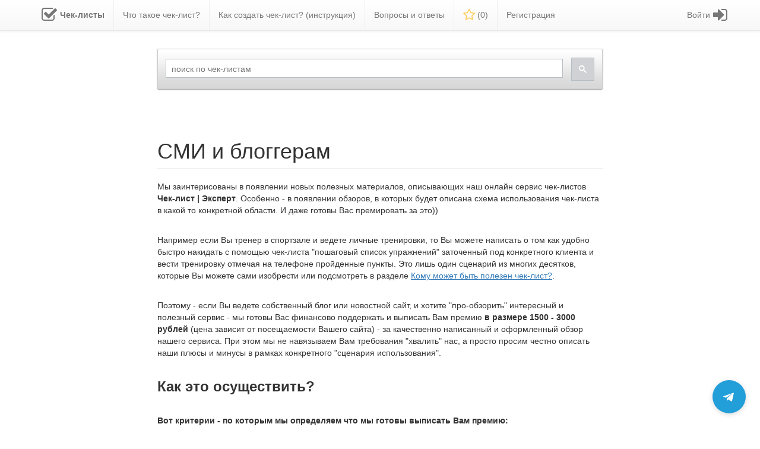

--- FILE ---
content_type: text/html; charset=UTF-8
request_url: https://checklists.expert/page/smi-i-bloggeram
body_size: 8928
content:
<!DOCTYPE html>
<html lang="en">

<head>
    
    <meta charset="utf-8">
    <meta http-equiv="X-UA-Compatible" content="IE=edge">
    <meta name="viewport" content="width=device-width, initial-scale=1, maximum-scale=1">
    <meta name="csrf-token" content="B3JHBrC2mxLODdr3pA6NED8D5cHb7VtSaKqVhZJY" />
    <meta name="iam23" content="n" />
    <meta name="description" content="    В этом разделе мы описываем условия сотрудничества со СМИ и блоггерами, которые хотели бы написать материал о нашем сервисе
">
    
    <title>    СМИ и блоггерам
</title>

    <link rel="shortcut icon" href="/favicon.ico">
    <link rel="preload" href="/fonts/fontawesome-webfont.woff2?v=4.7.0" as="font" crossorigin>

    <link rel="stylesheet" type="text/css" href="/css/bootstrap.min.css" rel="stylesheet" media="all" />
    <link rel="stylesheet" type="text/css" href="/css/bootstrap-theme.min.css" rel="stylesheet" media="all" />
    <link rel="stylesheet" type="text/css" href="/css/font-awesome.min.css" rel="stylesheet" media="all" />

    <link rel="stylesheet" type="text/css" href="/css/awesome-bootstrap-checkbox.min.css?id=7c8556c817513bbf0039d3735255fd9b" rel="stylesheet"
        media="all" />
    <link rel="stylesheet" type="text/css" href="/css/animate.min.css?id=333df6d6e010c8e6bd98646d0beebf48" rel="stylesheet" media="all">
    <link rel="stylesheet" type="text/css" href="/css/magnific-popup.min.css?id=b3a1aa59b41c31f58e0dac678ad33a6e" rel="stylesheet"
        media="all" />
    <link rel="stylesheet" type="text/css" href="/css/preloader.min.css?id=833dc8fec470a2411477047b8cceade7" rel="stylesheet" media="all" />
    <link rel="stylesheet" type="text/css" href="/css/front.min.css?id=81fabc33a7eb0be44bbbc0380170f9ea" rel="stylesheet" media="all" />

    <script type="text/javascript" src="/js/jquery.min.js"></script>
    <script type="text/javascript" src="/js/popper.min.js" defer="defer"></script>
    <script type="text/javascript" src="/js/bootstrap.min.js" defer="defer"></script>
    <script type="text/javascript" src="/js/jquery.magnific-popup.min.js" defer="defer"></script>

    <script type="text/javascript" src="/js/front.min.js?id=755e181bdafa19baed12caefbf741246" defer="defer"></script>

    <script type="text/javascript">
        $.ajaxSetup({
            headers: {
                'X-CSRF-TOKEN': $('meta[name="csrf-token"]').attr('content')
            }
        });
    </script>

    <style>
        @media (min-width: 768px) {
            .favoritesMenuItem a span {
                display: none;
            }
        }
    </style>

    
    
    
    
    
</head>

<body id="app-layout">

            
        
    <div id="ajaxMessage" class="text-center">
        <h4></h4>
    </div>

    <nav class="navbar navbar-default navbar-static-top">

    <div class="container">

        <div class="navbar-header">
            
            <button id="nb-cl-burger" type="button" class="navbar-toggle collapsed navbar-toggle-custom"
                data-toggle="collapse" data-target="#main-navbar" aria-expanded="false">
                <span class="sr-only">Toggle main menu</span>
                <span class="icon-bar"></span>
                <span class="icon-bar"></span>
                <span class="icon-bar"></span>
            </button>

            
            <div class="navbar-brand-n">
                <a id="nMainLogo" class="navbar-brand-n" href="/">
                    <img alt="Чек-листы" src="/images/checklistLogo.png">
                    <span>Чек-листы</span>
                </a>
            </div>

            
            <button id="nb-cl-user" type="button" class="navbar-toggle collapsed navbar-toggle-user pull-right"
                data-toggle="collapse" data-target="#right-navbar" aria-expanded="false" style="margin-right: 15px;">
                <i class="glyphicon glyphicon-user"></i>
            </button>

            
            <button id="searchButton" type="button" class="navbar-toggle-search pull-right">
                <i class="glyphicon glyphicon-search"></i>
            </button>

            
            <div class="menuItemFavorites-n pull-right favoritesMenuItemNew">
                <a href="/favorites">
                    <i class="fa fa-star-o"></i>
                    <span>
                        (<span class="-js-countFavorites">0</span>)
                    </span>
                </a>
            </div>

        </div>


        <div class="row">
            
            <div class="collapse navbar-collapse text-left" id="main-navbar"
                style="display: inline-block; float: left;">
                <ul class="nav navbar-nav custom-navbar-nav">
                    
                        
                            <li class=" mainpage-logo"
                                >
                                <a href="/" >
                                                                            <i class="fa fa-check-square-o fa-2x"></i>
                                                                        <span>
                                        <span class="menu-item-name">Чек-листы</span>
                                                                            </span>
                                </a>
                            </li>

                        
                    
                        
                            <li class=" "
                                >
                                <a href="/page/what-is-checklist" >
                                                                        <span>
                                        <span class="menu-item-name">Что такое чек-лист?</span>
                                                                            </span>
                                </a>
                            </li>

                        
                    
                        
                            <li class=" how-to-create-checklist"
                                >
                                <a href="/page/how-to-create-checklist" >
                                                                        <span>
                                        <span class="menu-item-name">Как создать чек-лист? (инструкция)</span>
                                                                            </span>
                                </a>
                            </li>

                        
                    
                        
                            <li class=" "
                                >
                                <a href="/page/help" >
                                                                        <span>
                                        <span class="menu-item-name">Вопросы и ответы</span>
                                                                            </span>
                                </a>
                            </li>

                        
                    
                        
                            <li class=" favoritesMenuItemNew"
                                 id="favoritesMenuItem" >
                                <a href="/favorites" >
                                                                            <i class="fa fa-star-o"></i>
                                                                        <span>
                                        <span class="menu-item-name">Избранное</span>
                                                                                    (<span  class="-js-countFavorites"
                                            >0</span>)
                                                                            </span>
                                </a>
                            </li>

                        
                    
                        
                            <li class=" registration-button-li"
                                >
                                <a href="/registration" >
                                                                        <span>
                                        <span class="menu-item-name">Регистрация</span>
                                                                            </span>
                                </a>
                            </li>

                        
                                    </ul>
            </div>

            
            <div class="collapse navbar-collapse text-right" id="right-navbar" style="overflow: hidden;">
                <ul id="rightBar" class="nav navbar-nav navbar-right">
                    
                        
                            <li class=" login-link "
                                >

                                <a href="/login"                                 title="Вход / Регистрация"  >

                                                                            <i class="fa fa-sign-in fa-2x" aria-hidden="true"></i>
                                    
                                    <span class="menu-item-content">
                                        <span class="menu-item-name">Войти</span>
                                                                            </span>

                                    
                                </a>

                                
                            </li>

                        
                                    </ul>

            </div>
        </div>

    </div>

</nav>

<style>
    li.mainpage-logo.active a i,
    li.mainpage-logo.active a span,
    li.mainpage-logo.active a {
        color: #000;
    }

    .navbar-default .navbar-nav>.active.mainpage-logo>a,
    .navbar-default .navbar-nav>.active.mainpage-logo>a:focus,
    .navbar-default .navbar-nav>.active.mainpage-logo>a:hover,
    .navbar-default .navbar-nav>.active.mainpage-logo>a,
    .navbar-default .navbar-nav>.open.mainpage-logo>a {
        background-image: none;
        background-repeat: repeat-x;
        -webkit-box-shadow: none;
        box-shadow: none;
        background-color: snow !important;
    }

    li.mainpage-logo a span {
        font-weight: bold;
    }

    li.mainpage-logo a i {
        float: left;
        line-height: 20px;
        margin-right: 5px;
    }

    li.mainpage-logo a {}

    li.mainpage-logo {}

    li.favoritesMenuItemNew i {
        font-size: 22px;
        vertical-align: middle;
        margin-top: -2px;
        color: #ffcc59;
    }

    div.navbar-brand-n {
        display: none;
    }

    @media (min-width: 1024px) {
        li.favoritesMenuItemNew span.menu-item-name {
            display: none;
        }

        .menuItemFavorites-n {
            display: none
        }
    }

    @media (min-width: 1023px) and (max-width: 1200px) {

        .how-to-create-checklist,
        .registration-button-li {
            display: none !important;
        }

    }

    #rightBar li.open-always a:first-child {
        padding: 5px 10px;
    }

    .custom-navbar-nav li:last-child {
        border: none;
    }

    .custom-navbar-nav li {
        border-right: solid 1px #eee;
    }

    li.login-link i {
        float: right;
        line-height: 20px;
        margin-left: 5px;
    }

    .navbar-toggle.navbar-toggle-custom {
        float: left;
        margin-left: 15px;
    }

    @media (min-width: 260px) and (max-width: 330px) {

        div.navbar-brand-n a img {
            display: block;
        }

        div.navbar-brand-n a span {
            display: none;
        }

    }

    @media (min-width: 330px) and (max-width: 360px) {

        div.navbar-brand-n a img {
            display: none;
        }

    }

    @media (max-width: 262px) {
        div.navbar-brand-n a {
            display: none;
        }
    }

    @media (max-width: 230px) {
        div.menuItemFavorites-n.favoritesMenuItemNew {
            display: none;
        }
    }

    @media (max-width: 1022px) {

        li.dropdown.open-always a {
            background: unset;
        }

        .navbar-default .navbar-nav>li>a {
            color: #333;
        }

        .navbar-default .navbar-nav>.active>a,
        .navbar-default .navbar-nav>.open>a {
            background: no-repeat;
            box-shadow: none;
            font-weight: bold;
            color: #000;
        }

        #rightBar>li.login-link>a>i {
            float: left;
            line-height: 25px;
            margin-right: -10px;
            margin-left: 10px;
        }

        .navbar-toggle-search {
            position: relative;
            padding: 9px 10px;
            margin-right: 15px;
            margin-top: 3px;
            margin-bottom: -5px;
            background-color: transparent;
            background-image: none;
            border: 1px solid transparent;
            border-radius: 4px;
            font-size: 21px;
        }

        li.mainpage-logo {
            display: none;
        }

        div.navbar-brand-n a span {
            font-size: 18px;
            color: #333;
            line-height: 32px;
        }

        div.navbar-brand-n a img {
            height: 28px;
            float: left;
            margin-right: 5px;
            margin-top: 2px;
        }

        div.navbar-brand-n a {}

        div.navbar-brand-n {
            display: inline-block;
            position: relative;
            margin: 9.5px 0 0 0;
        }

        .navbar-toggle {
            height: 35px;
        }

        .navbar-default #rightBar.navbar-nav>li>a span strong {}

        .navbar-default #rightBar.navbar-nav>li>a span.menu-item-name {
            margin: 0px 10px 0px 16px;
            font-size: 13px;
            font-weight: bold;
            display: block;
            float: left;
            border-right: solid 1px #d5d5d5;
            padding-right: 10px;
        }

        .navbar-default #rightBar.navbar-nav>li>a {
            display: inline-flex;
            position: relative;
            float: left;
            background: #eee;
            width: 100%;
            border-radius: 5px 0 0 6px;
            margin-bottom: 10px;
        }

        li.dropdown.open-always {
            position: relative;
        }

        li.dropdown.open-always>.dropdown-menu li:last-child {
            border-bottom: none;
        }

        li.dropdown.open-always>.dropdown-menu li {
            border-bottom: solid 1px #eee;
            padding: 5px 5px;
        }

        li.dropdown.open-always>.dropdown-menu {
            display: block !important;
            position: static;
            float: none;
            width: 100%;
            background: none;
            box-shadow: none;
            border: none;
            padding: 0;
            margin: 0;
            text-align: right;
        }

        li.dropdown.open-always>a.dropdown-toggle {
            pointer-events: none;
            cursor: default;
        }

        li.dropdown.open-always>a .caret {
            display: none;
        }

        button.navbar-toggle.collapsed {
            background: none !important;
        }

        #main-navbar.collapsing,
        #main-navbar.collapse.in {
            width: 100%;
        }

        ul.custom-navbar-nav li:last-child {
            border: none;
        }

        ul.custom-navbar-nav li {
            border-bottom: solid 1px #eee;
            margin-left: 10px;
        }

        .menuItemFavorites-n a i {
            font-size: 22px;
            vertical-align: middle;
            color: #ffcc59;
        }

        .menuItemFavorites-n a {
            color: unset;
        }

        .menuItemFavorites-n {
            margin: 15px 0 0 0;
        }

    }

    .navbar-default .navbar-nav>.active.mainpage-logo>a,
    .navbar-default .navbar-nav>.active.mainpage-logo>a:focus,
    .navbar-default .navbar-nav>.active.mainpage-logo>a:hover,
    .navbar-default .navbar-nav>.open.mainpage-logo>a {
        background-color: unset !important;
    }
</style>

<script>
    $(document).ready(function () {
        function handleDropdown() {
            if ($(window).width() < 1023) {
                $('.open-always > a.dropdown-toggle').off('click');
            }
        }

        handleDropdown();
        $(window).resize(handleDropdown);

        // Если щёлкнули вне меню — закрыть всё
        $(document).on('click', function (e) {
            if (!$(e.target).closest('.dropdown').length) {
                $('.dropdown').removeClass('open');
            }
        });

        $('#nb-cl-burger').on('click', function (e) {

            $('#right-navbar').attr('style', 'display: none !important;')
            $('#right-navbar').removeClass('open');
            $('#right-navbar').removeClass('in');
            $('#main-navbar').attr('style', 'display: inline-block; float: left;')

        });

        $('#nb-cl-user').on('click', function (e) {

            $('#main-navbar').attr('style', 'display: none !important;')
            $('#main-navbar').removeClass('open');
            $('#main-navbar').removeClass('in');
            $('#right-navbar').attr('style', 'overflow: hidden;')

        });

    });
</script>
    <div class="container">
                <div id="ajaxContainer">
                <div 
    class="row " 
    style="height: 115px; "
>
    <div class="col-md-8 col-sm-offset-2 customYandexBlock hiddenForMobile">
        <div style="padding-top: 10px; padding-bottom: 10px; position: relative;">
            <!-- Заплатка (мерцающий серый фон) -->
            <div id="search-loader" style="position: absolute; top: 10px; width: 100%; height: 100%; background-color: #d3d3d3; opacity: 0.3; animation: pulse 1.1s ease-in-out infinite; transition: opacity 0.3s ease-out;">
            </div>
            <!-- Контейнер для поиска с начальным скрытием -->
            <div id="search-container" style="opacity: 0; transition: opacity 0.2s ease-in;">
                <script>
                    (function() {
                        var cx = '006759183167353462409:hnaccl6thjk';
                        var gcse = document.createElement('script');
                        gcse.type = 'text/javascript';
                        gcse.async = true;
                        gcse.src = 'https://cse.google.com/cse.js?cx=' + cx;
                        var s = document.getElementsByTagName('script')[0];
                        s.parentNode.insertBefore(gcse, s);

                        // Функция для проверки загрузки поиска
                        var maxWaitTime = 0; // Максимальное время ожидания 10 секунд
                        var startTime = Date.now();
                        var checkSearchLoaded = setInterval(function() {
                            var searchBox = document.querySelector('.gsc-control-cse');
                            if (searchBox || (Date.now() - startTime) > maxWaitTime) {
                                // Поиск загружен или время ожидания истекло
                                document.getElementById('search-loader').style.opacity = '0';
                                setTimeout(function() {
                                    document.getElementById('search-loader').style.display = 'none';
                                    // Плавно показываем поиск
                                    document.getElementById('search-container').style.opacity = '1';
                                }, 300); // Задержка для завершения анимации заплатки
                                clearInterval(checkSearchLoaded);
                            }
                        }, 100); // Проверяем каждые 100 мс
                    })();

                    // Установка placeholder после загрузки
                    window.onload = function() {
                        var checkPlaceholder = setInterval(function() {
                            var input = document.getElementById('gsc-i-id1');
                            if (input) {
                                input.placeholder = "поиск по чек-листам";
                                clearInterval(checkPlaceholder);
                            }
                        }, 100);
                    }
                </script>
                <gcse:searchbox-only></gcse:searchbox-only>
            </div>
        </div>
    </div>
</div>

<!-- CSS для мерцающего эффекта -->
<style>
@keyframes  pulse {
    0% { opacity: 0.4; }
    50% { opacity: 0.15; }
    100% { opacity: 0.3; }
}
#search-loader {
    position: absolute;
    top: 10px;
    border-radius: 16px;
    width: 100%;
    height: 100%;
    background-color: #f5f5f5 !important;
    opacity: 0.2;
    animation: pulse 1.1s ease-in-out infinite;
    transition: opacity 0.3s ease-out;
}
button.gsc-search-button-v2 {
    padding: 12px 12px !important;
}
</style>    <div class="row">
        <div class="col-sm-8 col-sm-offset-2">
            <h1 class="page-header">СМИ и блоггерам</h1>
                        <div id="page-body">
                <p>Мы заинтерисованы в появлении новых полезных материалов, описывающих наш онлайн сервис чек-листов <strong>Чек-лист | Эксперт</strong>. Особенно - в появлении обзоров, в которых будет описана схема использования чек-листа в какой то конкретной области. И даже готовы Вас премировать за это))</p>
<p><br />Например если Вы тренер в спортзале и ведете личные тренировки, то Вы можете написать о том как удобно быстро накидать с помощью чек-листа "пошаговый список упражнений" заточенный под конкретного клиента и вести тренировку отмечая на телефоне пройденные пункты. Это лишь один сценарий из многих десятков, которые Вы можете сами изобрести или подсмотреть в разделе <a href="../../page/what-is-checklist#zachem-ono-nuzhno" target="_blank">Кому может быть полезен чек-лист?</a>.</p>
<p><br />Поэтому - если Вы ведете собственный блог или новостной сайт, и хотите "про-обзорить" интересный и полезный сервис - мы готовы Вас финансово поддержать и выписать Вам премию <strong>в размере 1500 - 3000 рублей</strong>&nbsp;(цена зависит от посещаемости Вашего сайта) - за качественно написанный и оформленный обзор нашего сервиса. При этом мы не навязываем Вам требования "хвалить" нас, а просто просим честно описать наши плюсы и минусы в рамках конкретного "сценария использования".<br /><br /></p>
<p><span style="font-size: 18pt;"><strong>Как это осуществить?</strong></span></p>
<p><br /><strong>Вот критерии - по которым мы определяем что мы готовы выписать Вам премию:</strong><br /><br /></p>
<ul>
<li>Ваш ресурс (сайт) должен иметь посещаемость минимум 500 - 1000 человек в сутки.<br /><br /></li>
<li>обзор должен быть был "нишевый", то есть описывал какой то конкретный <a href="../../page/what-is-checklist#zachem-ono-nuzhno" target="_blank">сценарий использования</a>, с описанием Вашего личного опыта использования чек-листа на базе нашего сервиса.<br /><br /></li>
<li>обзор должен состоять хотя бы из 1500 - 2000 символов структурированного на абзацы и подзаголовки текста.<br /><br /></li>
<li>в обзоре должны присутстовать 5 - 7 фото или скриншотов, помогающих понять суть.<br /><br /></li>
<li>И конечно же - нужно разместить на Вашем сайте активную ссылку на наш сервис и на созданный Вами чек-лист на нашем сервисе.</li>
</ul>
<p><br />Если все описанное выше - Вас устраивает, то напишите нам сначала на e-mail:&nbsp;<a href="mailto:info@checklists.expert">info@checklists.expert</a>&nbsp;и расскажите про что будет Ваш обзор или статья. И расскажите о своем сайте (посещаемость, тематика, его URL адрес). Мы дадим свое подтверждение - и стартуйте))</p>
<p><br />После того как Вы опубликуете материал - мы произведем оплату Вам на: карту или кошелек ЯД. Или поплним счет Вашей мобилки)). В общем - договоримся!</p>
            </div>
        </div>
    </div>

        
    
    <!-- тут я вставил код вывода текста в оранжевом бордере -->
<br/><br/>
<div class="row">
    <div class="col-lg-10 col-lg-offset-1 text-center">
        <div class="borderedBlock text-center hidden-print">
            <h4>
                <a href="/" class="underlinedLink hidden-print">Чек-лист | Эксперт</a><span class="visible-print">Чек-лист | Эксперт</span>
                - создайте чек-лист онлайн, бесплатно!
            </h4>
        </div>
        <div class="visible-print">
            Создано с помощью сервиса <strong>"Чек-лист | Эксперт"</strong>
        </div>
    </div>
</div>
<!-- тут я завершил вставку кода вывода текста в оранжевом бордере -->        </div>
        <script type="text/javascript" src="/js/createChecklist.js"></script>
    </div>

    <footer class="footer hidden-print">
        <div class="container-fluid text-center">
            <div class="well">
                <ul class="list-inline">
                                            <li><a href="https://checklists.expert/page/o-servise">О сервисе</a></li>
                                            <li><a href="https://checklists.expert/page/what-is-checklist">Что такое чек-лист?</a></li>
                                            <li><a href="https://checklists.expert/page/how-to-create-checklist">Как создать Чек-лист? (инструкция)</a></li>
                                            <li><a href="https://checklists.expert/page/help">Вопросы и Ответы</a></li>
                                            <li><a href="https://checklists.expert/page/termsBasic">Условия использования</a></li>
                                            <li><a href="https://checklists.expert/page/support">Помощь</a></li>
                                            <li><a href="https://checklists.expert/page/kontakty">Контакты</a></li>
                                        
                </ul>
            </div>
        </div>
    </footer>

    <script src="https://checklists.expert/js/popup-delegation.js"></script>

            <div class="hidden-print">
    <a href="https://t.me/+8-m3RUA_XMc3YmJk" target="_blank"
        style="position: fixed; right: 24px; bottom: 24px; z-index: 1000; background: #229ED9; border-radius: 50%; width: 56px; height: 56px; display: flex; align-items: center; justify-content: center; box-shadow: 0 2px 8px rgba(0,0,0,0.15);"
        data-toggle="tooltip"
        title="Самый быстрый способ получить помощь - написать в нашу официальную группу поддержки в Телеграм">
        <svg width="32" height="32" viewBox="0 0 240 240" fill="none" xmlns="http://www.w3.org/2000/svg">
            <circle cx="120" cy="120" r="120" fill="#229ED9" />
            <path
                d="M179.5 74.5L157.5 170.5C155.5 178.5 150.5 180.5 143.5 176.5L112.5 153.5L98.5 166.5C96.5 168.5 94.5 170.5 91.5 170.5L93.5 138.5L158.5 83.5C161.5 81 158.5 80 155.5 82.5L80.5 132.5L49.5 122.5C42.5 120.5 42.5 115.5 51.5 112.5L170.5 71.5C176.5 69.5 181.5 73.5 179.5 74.5Z"
                fill="#fff" />
        </svg>
    </a>
</div>    
    
        <!-- Yandex.Metrika counter -->
<script type="text/javascript">
    (function (m, e, t, r, i, k, a) {
        m[i] = m[i] || function () { (m[i].a = m[i].a || []).push(arguments) };
        m[i].l = 1 * new Date();
        for (var j = 0; j < document.scripts.length; j++) { if (document.scripts[j].src === r) { return; } }
        k = e.createElement(t), a = e.getElementsByTagName(t)[0], k.async = 1, k.src = r, a.parentNode.insertBefore(k, a)
    })
        (window, document, "script", "https://mc.yandex.ru/metrika/tag.js", "ym");

    ym(40032340, "init", {
        clickmap: true,
        trackLinks: true,
        accurateTrackBounce: true,
        webvisor: true
    });
</script>
<noscript>
    <div><img src="https://mc.yandex.ru/watch/40032340" style="position:absolute; left:-9999px;" alt="" /></div>
</noscript>
<!-- /Yandex.Metrika counter -->        <!-- Google.Metrika counter -->
<script>
    (function (i, s, o, g, r, a, m) {
        i['GoogleAnalyticsObject'] = r;
        i[r] = i[r] || function () {
            (i[r].q = i[r].q || []).push(arguments)
        }, i[r].l = 1 * new Date();
        a = s.createElement(o),
            m = s.getElementsByTagName(o)[0];
        a.async = 1;
        a.src = g;
        m.parentNode.insertBefore(a, m)
    })(window, document, 'script', 'https://www.google-analytics.com/analytics.js', 'ga');

    ga('create', 'UA-53913295-2', 'auto');
    ga('send', 'pageview');
</script>
<!-- /Google.Metrika counter -->
    
</body>

</html>

--- FILE ---
content_type: text/css
request_url: https://checklists.expert/css/preloader.min.css?id=833dc8fec470a2411477047b8cceade7
body_size: 287
content:
/* preloader */
#preloader {
    position: fixed;
    left: 0;
    top: 0;
    z-index: 1100;
    width: 100%;
    height: 100%;
    overflow: visible;
    background: #FFF url('/images/rolling.gif') no-repeat top 200px center;
}

#preloader_container {
    position: absolute;
    left: 0;
    top: 0;
    z-index: 1100;
    width: 100%;
    height: 100%;
    overflow: visible;
    background: #FFF url('/images/rolling.gif') no-repeat top 200px center;
}

.preloader-mini {
    background: #FFF url('/images/rolling.gif') no-repeat top 50px center;
}

.preloader-button {
    background: #FFF url('/images/rolling.gif') no-repeat top 0px center;
    background-size:34px;
}

--- FILE ---
content_type: text/css
request_url: https://www.google.com/cse/static/style/look/v4/shiny.css
body_size: 1000
content:
/**
 * Shiny Theme, v4.
 *
 */

/* Selector for entire element. */
.gsc-control-cse {
  font-family: Verdana, sans-serif;
  background-color: #dae0e5;
  border: 1px solid #dae0e5;
}

.gsc-control-cse .gsc-table-result {
  font-family: Verdana, sans-serif;
  width: auto;
}

.gsc-resultsHeader {
  border: block;
}

/* Search form element */
form.gsc-search-box {
  background: #d8d8d8 url('/cse/static/images/look/cse_theme_shiny_form_bg.png') repeat-x top left;
  border: 1px solid #ccc;
  border-radius: 2px;
  width: 100%;
  margin: 0 0 2% 0;
  box-shadow: 0 1px 2px #999;
  display: block;
}

table.gsc-search-box {
  margin: .9em 1em 1em 1em;
  width: auto;
}

/* Search input */
.gsc-input {
  font-size: 15px;
}

/* Hide clear input X added by MSIE. */
.gsc-input::-ms-clear {
  display: none;
  height: 0;
  width: 0;
}

.gsc-input-box {
  border: 1px solid #b6bec5;
  background: #fff;
}

.gsc-search-box .gsc-input>input:focus,
.gsc-input-box-focus {
  border: 1px solid #b6bec5;
  box-shadow: inset 0 1px 2px rgba(0, 0, 0, .3);
  outline: none;
}

/* Search button */
.gsc-search-button-v2 {
  font-size: 0;
  padding: 6px 27px;
  width: auto;
  vertical-align: middle;

  border: 1px solid #b6bec5;
  border-radius: 2px;
  margin-top: 2px;

  border-color: #b6bec5;
  background-color: #d0d1d4;
  background-image: linear-gradient(top, #d0d1d4, #d0d1d4);
}

.gsc-search-button-v2:hover {
  border-color: #b6bec5;
  background-color: #d0d1d4;
  background-image: linear-gradient(top, #d0d1d4, #d0d1d4);
}

.gsc-search-button-v2 svg {
  fill: #fff;
}

/* Firefox button fix */
button::-moz-focus-inner {
  padding: 0;
  border: 0;
}

/* Inactive tab */
.gsc-tabHeader.gsc-tabhInactive {
  color: #0568cd;
}

/* Active tab */
.gsc-tabHeader.gsc-tabhActive {
  border-bottom: 2px solid #666;
  color: #666;
}

.gsc-refinementHeader {
  text-decoration: none;
  color: #0568cd;
  font-weight: bold;
  line-height: 27px;
  margin-right: 0;
}

.gsc-refinementHeader.gsc-refinementhActive {
  border-bottom: 2px solid #666;
  color: #666;
}

/* Set link colors. */
.gs-result .gs-title *,
.gsc-cursor-page,
.gs-spelling a {
  color: #0568cd;
}

/* Snippet text color */
.gs-webResult .gs-snippet,
.gs-fileFormatType {
  color: #333;
}

/*Promotion Settings*/
/* The entire promo */
.gsc-webResult.gsc-result.gsc-promotion {
  background-color: #d0d1d4;
  border-color: #d2d6dc;
}

/* Promotion links */
.gs-promotion .gs-title:link,
.gs-promotion .gs-title:link *,
.gs-promotion .gs-snippet a:link {
  color: #06c;
}

.gs-promotion .gs-title:visited,
.gs-promotion .gs-title:visited *,
.gs-promotion .gs-snippet a:visited {
  color: #06c;
}

.gs-promotion .gs-title:hover,
.gs-promotion .gs-title:hover *,
.gs-promotion .gs-snippet a:hover {
  color: #06c;
}

.gs-promotion .gs-title:active,
.gs-promotion .gs-title:active *,
.gs-promotion .gs-snippet a:active {
  color: #06c;
}

/* Promotion snippet */
.gs-promotion .gs-snippet,
.gs-promotion .gs-title .gs-promotion-title-right,
.gs-promotion .gs-title .gs-promotion-title-right * {
  color: #333;
}

/* Promotion url */
.gs-promotion .gs-visibleUrl,
.gs-webResult .gs-visibleUrl {
  color: #5f6a73;
}

/* Style for auto-completion table
 * .gsc-completion-selected: styling for a suggested query which the user has moused-over
 * .gsc-completion-container: styling for the table which contains the completions
 */
.gsc-completion-selected {
  background: #eee;
}

.gsc-completion-container {
  font-family: Verdana, sans-serif;
  font-size: 14px;
  background: white;
  border: 1px solid #b6bec5;
  /* The top, left, and width are set in JavaScript. */
}

.gsc-completion-title {
  color: #0568cd;
}

.gsc-completion-snippet {
  color: #333;
}

.gsc-rating-bar {
  display: inline-block;
  width: 54px;
  height: 10px;
  background: transparent url(/cse/static/css/cse_snippets_stars.png) -52px -42px no-repeat;
  margin: 3px 0 0 0;
}

.gsc-rating-bar span {
  display: inline-block;
  height: 10px;
  background: transparent url(/cse/static/css/cse_snippets_stars.png) 0 -42px no-repeat;
}

.gsc-option-menu-item-highlighted {
  background-color: #eee;
}

.gsc-results {
  background-color: #fff;
  width: auto;
}

.gsc-results .gsc-cursor-box {
  margin: 10px;
}

.gsc-results .gsc-cursor-box .gsc-cursor-page {
  text-decoration: none;
  color: #8a99a6;
}

.gsc-results .gsc-cursor-box .gsc-cursor-page:hover {
  text-decoration: underline;
}

.gsc-results .gsc-cursor-box .gsc-cursor-current-page {
  color: #0568cd;
}

.gsc-context-box .gsc-facet-label {
  width: 65px;
  padding-left: 2px;
  text-decoration: underline;
  color: #0568cd;
  cursor: pointer;
}

.gsc-context-box .gsc-chart {
  width: 32em;
  padding: 3px;
  border-left: 1px solid #0568cd;
  border-right: 1px solid #0568cd;
}

.gsc-context-box .gsc-top {
  border-top: 1px solid #0568cd;
}

.gsc-context-box .gsc-bottom {
  border-bottom: 1px solid #0568cd;
}

.gsc-context-box .gsc-chart div {
  background: #0568cd;
  height: 9px;
}

.gsc-context-box .gsc-facet-result {
  color: #0568cd;
  width: 30px;
  text-align: right;
  padding-right: 5px;
}

.gs-webResult .gs-title .gs-title.gsc-usr-group-heading {
  color: #0568cd;
  cursor: pointer;
}

.gs-webResult .gs-title .gs-title.gsc-usr-group-heading b {
  color: #0568cd;
}

.gcsc-find-more-on-google {
  color: #0568cd;
}

.gcsc-find-more-on-google-magnifier {
  fill: #0568cd;
}
